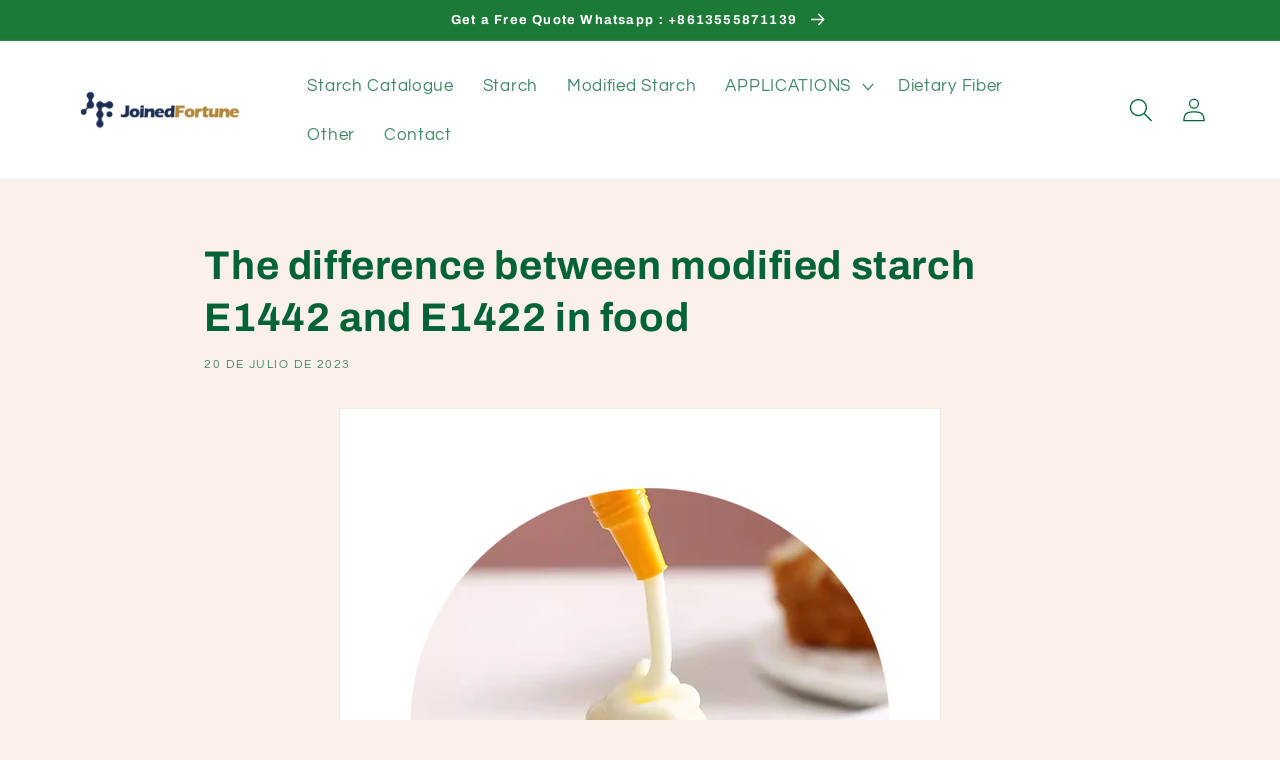

--- FILE ---
content_type: text/html; charset=utf-8
request_url: https://monitorcan.com/es/blogs/news/a-29
body_size: 19356
content:
<!doctype html>
<html class="no-js" lang="es">
  <head>
<meta name="facebook-domain-verification" content="i8x21f650ajw99enexe6rt6b2wnm0v" />
 <!-- Yandex.Metrika counter -->
<script type="text/javascript" >
   (function(m,e,t,r,i,k,a){m[i]=m[i]||function(){(m[i].a=m[i].a||[]).push(arguments)};
   m[i].l=1*new Date();
   for (var j = 0; j < document.scripts.length; j++) {if (document.scripts[j].src === r) { return; }}
   k=e.createElement(t),a=e.getElementsByTagName(t)[0],k.async=1,k.src=r,a.parentNode.insertBefore(k,a)})
   (window, document, "script", "https://mc.yandex.ru/metrika/tag.js", "ym");

   ym(95070151, "init", {
        clickmap:true,
        trackLinks:true,
        accurateTrackBounce:true,
        webvisor:true
   });
</script>
<noscript><div><img src="https://mc.yandex.ru/watch/95070151" style="position:absolute; left:-9999px;" alt="" /></div></noscript>
<!-- /Yandex.Metrika counter -->
    
<!-- Google Tag Manager -->
<script>(function(w,d,s,l,i){w[l]=w[l]||[];w[l].push({'gtm.start':
new Date().getTime(),event:'gtm.js'});var f=d.getElementsByTagName(s)[0],
j=d.createElement(s),dl=l!='dataLayer'?'&l='+l:'';j.async=true;j.src=
'https://www.googletagmanager.com/gtm.js?id='+i+dl;f.parentNode.insertBefore(j,f);
})(window,document,'script','dataLayer','GTM-KHWHHBS');</script>
<!-- End Google Tag Manager -->    
<!-- Google tag (gtag.js) -->
<script async src="https://www.googletagmanager.com/gtag/js?id=G-XZG7YTLRK7"></script>
<script>
  window.dataLayer = window.dataLayer || [];
  function gtag(){dataLayer.push(arguments);}
  gtag('js', new Date());

  gtag('config', 'G-XZG7YTLRK7');
</script>
    
    <meta charset="utf-8">
    <meta http-equiv="X-UA-Compatible" content="IE=edge">
    <meta name="viewport" content="width=device-width,initial-scale=1">
    <meta name="theme-color" content="">
    <link rel="canonical" href="https://monitorcan.com/es/blogs/news/a-29">
    <link rel="preconnect" href="https://cdn.shopify.com" crossorigin><link rel="icon" type="image/png" href="//monitorcan.com/cdn/shop/files/logo-cs6.png?crop=center&height=32&v=1670826141&width=32"><link rel="preconnect" href="https://fonts.shopifycdn.com" crossorigin><title>
      The difference between modified starch E1442 and E1422 in food
 &ndash; JoinedFortune</title>

    
      <meta name="description" content="Modified starches E1442 and E1422 are commonly used in the food industry as thickening, stabilizing, and gelling agents. Despite belonging to the same category of food additives, these two ingredients possess distinct properties, applications, and functionalities, making them unique in their respective roles in food pr">
    

    

<meta property="og:site_name" content="JoinedFortune">
<meta property="og:url" content="https://monitorcan.com/es/blogs/news/a-29">
<meta property="og:title" content="The difference between modified starch E1442 and E1422 in food">
<meta property="og:type" content="article">
<meta property="og:description" content="Modified starches E1442 and E1422 are commonly used in the food industry as thickening, stabilizing, and gelling agents. Despite belonging to the same category of food additives, these two ingredients possess distinct properties, applications, and functionalities, making them unique in their respective roles in food pr"><meta property="og:image" content="http://monitorcan.com/cdn/shop/articles/2_117d3a0e-afbb-46ad-8405-2bf510a8fcd4.jpg?v=1689905126">
  <meta property="og:image:secure_url" content="https://monitorcan.com/cdn/shop/articles/2_117d3a0e-afbb-46ad-8405-2bf510a8fcd4.jpg?v=1689905126">
  <meta property="og:image:width" content="750">
  <meta property="og:image:height" content="750"><meta name="twitter:card" content="summary_large_image">
<meta name="twitter:title" content="The difference between modified starch E1442 and E1422 in food">
<meta name="twitter:description" content="Modified starches E1442 and E1422 are commonly used in the food industry as thickening, stabilizing, and gelling agents. Despite belonging to the same category of food additives, these two ingredients possess distinct properties, applications, and functionalities, making them unique in their respective roles in food pr">


    <script src="//monitorcan.com/cdn/shop/t/1/assets/global.js?v=24850326154503943211663053195" defer="defer"></script>
    <script>window.performance && window.performance.mark && window.performance.mark('shopify.content_for_header.start');</script><meta id="shopify-digital-wallet" name="shopify-digital-wallet" content="/61380526220/digital_wallets/dialog">
<meta name="shopify-checkout-api-token" content="f38fac0d83855a09ca75006f5d224e16">
<meta id="in-context-paypal-metadata" data-shop-id="61380526220" data-venmo-supported="false" data-environment="production" data-locale="es_ES" data-paypal-v4="true" data-currency="USD">
<link rel="alternate" type="application/atom+xml" title="Feed" href="/es/blogs/news.atom" />
<link rel="alternate" hreflang="x-default" href="https://monitorcan.com/blogs/news/a-29">
<link rel="alternate" hreflang="en" href="https://monitorcan.com/blogs/news/a-29">
<link rel="alternate" hreflang="es" href="https://monitorcan.com/es/blogs/news/a-29">
<link rel="alternate" hreflang="ru" href="https://monitorcan.com/ru/blogs/news/a-29">
<script async="async" src="/checkouts/internal/preloads.js?locale=es-US"></script>
<script id="shopify-features" type="application/json">{"accessToken":"f38fac0d83855a09ca75006f5d224e16","betas":["rich-media-storefront-analytics"],"domain":"monitorcan.com","predictiveSearch":true,"shopId":61380526220,"locale":"es"}</script>
<script>var Shopify = Shopify || {};
Shopify.shop = "jfstarch.myshopify.com";
Shopify.locale = "es";
Shopify.currency = {"active":"USD","rate":"1.0"};
Shopify.country = "US";
Shopify.theme = {"name":"Dawn","id":128654803084,"schema_name":"Dawn","schema_version":"6.0.2","theme_store_id":887,"role":"main"};
Shopify.theme.handle = "null";
Shopify.theme.style = {"id":null,"handle":null};
Shopify.cdnHost = "monitorcan.com/cdn";
Shopify.routes = Shopify.routes || {};
Shopify.routes.root = "/es/";</script>
<script type="module">!function(o){(o.Shopify=o.Shopify||{}).modules=!0}(window);</script>
<script>!function(o){function n(){var o=[];function n(){o.push(Array.prototype.slice.apply(arguments))}return n.q=o,n}var t=o.Shopify=o.Shopify||{};t.loadFeatures=n(),t.autoloadFeatures=n()}(window);</script>
<script id="shop-js-analytics" type="application/json">{"pageType":"article"}</script>
<script defer="defer" async type="module" src="//monitorcan.com/cdn/shopifycloud/shop-js/modules/v2/client.init-shop-cart-sync_2Gr3Q33f.es.esm.js"></script>
<script defer="defer" async type="module" src="//monitorcan.com/cdn/shopifycloud/shop-js/modules/v2/chunk.common_noJfOIa7.esm.js"></script>
<script defer="defer" async type="module" src="//monitorcan.com/cdn/shopifycloud/shop-js/modules/v2/chunk.modal_Deo2FJQo.esm.js"></script>
<script type="module">
  await import("//monitorcan.com/cdn/shopifycloud/shop-js/modules/v2/client.init-shop-cart-sync_2Gr3Q33f.es.esm.js");
await import("//monitorcan.com/cdn/shopifycloud/shop-js/modules/v2/chunk.common_noJfOIa7.esm.js");
await import("//monitorcan.com/cdn/shopifycloud/shop-js/modules/v2/chunk.modal_Deo2FJQo.esm.js");

  window.Shopify.SignInWithShop?.initShopCartSync?.({"fedCMEnabled":true,"windoidEnabled":true});

</script>
<script id="__st">var __st={"a":61380526220,"offset":-28800,"reqid":"29d2d99a-9be3-4dba-a7f8-be5a6664b217-1769051775","pageurl":"monitorcan.com\/es\/blogs\/news\/a-29","s":"articles-557806256268","u":"d940ff630852","p":"article","rtyp":"article","rid":557806256268};</script>
<script>window.ShopifyPaypalV4VisibilityTracking = true;</script>
<script id="captcha-bootstrap">!function(){'use strict';const t='contact',e='account',n='new_comment',o=[[t,t],['blogs',n],['comments',n],[t,'customer']],c=[[e,'customer_login'],[e,'guest_login'],[e,'recover_customer_password'],[e,'create_customer']],r=t=>t.map((([t,e])=>`form[action*='/${t}']:not([data-nocaptcha='true']) input[name='form_type'][value='${e}']`)).join(','),a=t=>()=>t?[...document.querySelectorAll(t)].map((t=>t.form)):[];function s(){const t=[...o],e=r(t);return a(e)}const i='password',u='form_key',d=['recaptcha-v3-token','g-recaptcha-response','h-captcha-response',i],f=()=>{try{return window.sessionStorage}catch{return}},m='__shopify_v',_=t=>t.elements[u];function p(t,e,n=!1){try{const o=window.sessionStorage,c=JSON.parse(o.getItem(e)),{data:r}=function(t){const{data:e,action:n}=t;return t[m]||n?{data:e,action:n}:{data:t,action:n}}(c);for(const[e,n]of Object.entries(r))t.elements[e]&&(t.elements[e].value=n);n&&o.removeItem(e)}catch(o){console.error('form repopulation failed',{error:o})}}const l='form_type',E='cptcha';function T(t){t.dataset[E]=!0}const w=window,h=w.document,L='Shopify',v='ce_forms',y='captcha';let A=!1;((t,e)=>{const n=(g='f06e6c50-85a8-45c8-87d0-21a2b65856fe',I='https://cdn.shopify.com/shopifycloud/storefront-forms-hcaptcha/ce_storefront_forms_captcha_hcaptcha.v1.5.2.iife.js',D={infoText:'Protegido por hCaptcha',privacyText:'Privacidad',termsText:'Términos'},(t,e,n)=>{const o=w[L][v],c=o.bindForm;if(c)return c(t,g,e,D).then(n);var r;o.q.push([[t,g,e,D],n]),r=I,A||(h.body.append(Object.assign(h.createElement('script'),{id:'captcha-provider',async:!0,src:r})),A=!0)});var g,I,D;w[L]=w[L]||{},w[L][v]=w[L][v]||{},w[L][v].q=[],w[L][y]=w[L][y]||{},w[L][y].protect=function(t,e){n(t,void 0,e),T(t)},Object.freeze(w[L][y]),function(t,e,n,w,h,L){const[v,y,A,g]=function(t,e,n){const i=e?o:[],u=t?c:[],d=[...i,...u],f=r(d),m=r(i),_=r(d.filter((([t,e])=>n.includes(e))));return[a(f),a(m),a(_),s()]}(w,h,L),I=t=>{const e=t.target;return e instanceof HTMLFormElement?e:e&&e.form},D=t=>v().includes(t);t.addEventListener('submit',(t=>{const e=I(t);if(!e)return;const n=D(e)&&!e.dataset.hcaptchaBound&&!e.dataset.recaptchaBound,o=_(e),c=g().includes(e)&&(!o||!o.value);(n||c)&&t.preventDefault(),c&&!n&&(function(t){try{if(!f())return;!function(t){const e=f();if(!e)return;const n=_(t);if(!n)return;const o=n.value;o&&e.removeItem(o)}(t);const e=Array.from(Array(32),(()=>Math.random().toString(36)[2])).join('');!function(t,e){_(t)||t.append(Object.assign(document.createElement('input'),{type:'hidden',name:u})),t.elements[u].value=e}(t,e),function(t,e){const n=f();if(!n)return;const o=[...t.querySelectorAll(`input[type='${i}']`)].map((({name:t})=>t)),c=[...d,...o],r={};for(const[a,s]of new FormData(t).entries())c.includes(a)||(r[a]=s);n.setItem(e,JSON.stringify({[m]:1,action:t.action,data:r}))}(t,e)}catch(e){console.error('failed to persist form',e)}}(e),e.submit())}));const S=(t,e)=>{t&&!t.dataset[E]&&(n(t,e.some((e=>e===t))),T(t))};for(const o of['focusin','change'])t.addEventListener(o,(t=>{const e=I(t);D(e)&&S(e,y())}));const B=e.get('form_key'),M=e.get(l),P=B&&M;t.addEventListener('DOMContentLoaded',(()=>{const t=y();if(P)for(const e of t)e.elements[l].value===M&&p(e,B);[...new Set([...A(),...v().filter((t=>'true'===t.dataset.shopifyCaptcha))])].forEach((e=>S(e,t)))}))}(h,new URLSearchParams(w.location.search),n,t,e,['guest_login'])})(!1,!0)}();</script>
<script integrity="sha256-4kQ18oKyAcykRKYeNunJcIwy7WH5gtpwJnB7kiuLZ1E=" data-source-attribution="shopify.loadfeatures" defer="defer" src="//monitorcan.com/cdn/shopifycloud/storefront/assets/storefront/load_feature-a0a9edcb.js" crossorigin="anonymous"></script>
<script data-source-attribution="shopify.dynamic_checkout.dynamic.init">var Shopify=Shopify||{};Shopify.PaymentButton=Shopify.PaymentButton||{isStorefrontPortableWallets:!0,init:function(){window.Shopify.PaymentButton.init=function(){};var t=document.createElement("script");t.src="https://monitorcan.com/cdn/shopifycloud/portable-wallets/latest/portable-wallets.es.js",t.type="module",document.head.appendChild(t)}};
</script>
<script data-source-attribution="shopify.dynamic_checkout.buyer_consent">
  function portableWalletsHideBuyerConsent(e){var t=document.getElementById("shopify-buyer-consent"),n=document.getElementById("shopify-subscription-policy-button");t&&n&&(t.classList.add("hidden"),t.setAttribute("aria-hidden","true"),n.removeEventListener("click",e))}function portableWalletsShowBuyerConsent(e){var t=document.getElementById("shopify-buyer-consent"),n=document.getElementById("shopify-subscription-policy-button");t&&n&&(t.classList.remove("hidden"),t.removeAttribute("aria-hidden"),n.addEventListener("click",e))}window.Shopify?.PaymentButton&&(window.Shopify.PaymentButton.hideBuyerConsent=portableWalletsHideBuyerConsent,window.Shopify.PaymentButton.showBuyerConsent=portableWalletsShowBuyerConsent);
</script>
<script data-source-attribution="shopify.dynamic_checkout.cart.bootstrap">document.addEventListener("DOMContentLoaded",(function(){function t(){return document.querySelector("shopify-accelerated-checkout-cart, shopify-accelerated-checkout")}if(t())Shopify.PaymentButton.init();else{new MutationObserver((function(e,n){t()&&(Shopify.PaymentButton.init(),n.disconnect())})).observe(document.body,{childList:!0,subtree:!0})}}));
</script>
<link id="shopify-accelerated-checkout-styles" rel="stylesheet" media="screen" href="https://monitorcan.com/cdn/shopifycloud/portable-wallets/latest/accelerated-checkout-backwards-compat.css" crossorigin="anonymous">
<style id="shopify-accelerated-checkout-cart">
        #shopify-buyer-consent {
  margin-top: 1em;
  display: inline-block;
  width: 100%;
}

#shopify-buyer-consent.hidden {
  display: none;
}

#shopify-subscription-policy-button {
  background: none;
  border: none;
  padding: 0;
  text-decoration: underline;
  font-size: inherit;
  cursor: pointer;
}

#shopify-subscription-policy-button::before {
  box-shadow: none;
}

      </style>
<script id="sections-script" data-sections="header,footer" defer="defer" src="//monitorcan.com/cdn/shop/t/1/compiled_assets/scripts.js?v=396"></script>
<script>window.performance && window.performance.mark && window.performance.mark('shopify.content_for_header.end');</script>


    <style data-shopify>
      @font-face {
  font-family: Questrial;
  font-weight: 400;
  font-style: normal;
  font-display: swap;
  src: url("//monitorcan.com/cdn/fonts/questrial/questrial_n4.66abac5d8209a647b4bf8089b0451928ef144c07.woff2") format("woff2"),
       url("//monitorcan.com/cdn/fonts/questrial/questrial_n4.e86c53e77682db9bf4b0ee2dd71f214dc16adda4.woff") format("woff");
}

      
      
      
      @font-face {
  font-family: Archivo;
  font-weight: 700;
  font-style: normal;
  font-display: swap;
  src: url("//monitorcan.com/cdn/fonts/archivo/archivo_n7.651b020b3543640c100112be6f1c1b8e816c7f13.woff2") format("woff2"),
       url("//monitorcan.com/cdn/fonts/archivo/archivo_n7.7e9106d320e6594976a7dcb57957f3e712e83c96.woff") format("woff");
}


      :root {
        --font-body-family: Questrial, sans-serif;
        --font-body-style: normal;
        --font-body-weight: 400;
        --font-body-weight-bold: 700;

        --font-heading-family: Archivo, sans-serif;
        --font-heading-style: normal;
        --font-heading-weight: 700;

        --font-body-scale: 1.2;
        --font-heading-scale: 0.8333333333333334;

        --color-base-text: 2, 99, 54;
        --color-shadow: 2, 99, 54;
        --color-base-background-1: 251, 241, 234;
        --color-base-background-2: 255, 255, 255;
        --color-base-solid-button-labels: 255, 255, 255;
        --color-base-outline-button-labels: 18, 18, 18;
        --color-base-accent-1: 18, 18, 18;
        --color-base-accent-2: 28, 122, 55;
        --payment-terms-background-color: #fbf1ea;

        --gradient-base-background-1: #fbf1ea;
        --gradient-base-background-2: #ffffff;
        --gradient-base-accent-1: #121212;
        --gradient-base-accent-2: #1c7a37;

        --media-padding: px;
        --media-border-opacity: 0.05;
        --media-border-width: 1px;
        --media-radius: 0px;
        --media-shadow-opacity: 0.0;
        --media-shadow-horizontal-offset: 0px;
        --media-shadow-vertical-offset: 4px;
        --media-shadow-blur-radius: 5px;
        --media-shadow-visible: 0;

        --page-width: 120rem;
        --page-width-margin: 0rem;

        --card-image-padding: 0.0rem;
        --card-corner-radius: 0.0rem;
        --card-text-alignment: left;
        --card-border-width: 0.0rem;
        --card-border-opacity: 0.1;
        --card-shadow-opacity: 0.0;
        --card-shadow-visible: 0;
        --card-shadow-horizontal-offset: 0.0rem;
        --card-shadow-vertical-offset: 0.4rem;
        --card-shadow-blur-radius: 0.5rem;

        --badge-corner-radius: 4.0rem;

        --popup-border-width: 1px;
        --popup-border-opacity: 0.1;
        --popup-corner-radius: 0px;
        --popup-shadow-opacity: 0.0;
        --popup-shadow-horizontal-offset: 0px;
        --popup-shadow-vertical-offset: 4px;
        --popup-shadow-blur-radius: 5px;

        --drawer-border-width: 1px;
        --drawer-border-opacity: 0.1;
        --drawer-shadow-opacity: 0.0;
        --drawer-shadow-horizontal-offset: 0px;
        --drawer-shadow-vertical-offset: 4px;
        --drawer-shadow-blur-radius: 5px;

        --spacing-sections-desktop: 0px;
        --spacing-sections-mobile: 0px;

        --grid-desktop-vertical-spacing: 8px;
        --grid-desktop-horizontal-spacing: 8px;
        --grid-mobile-vertical-spacing: 4px;
        --grid-mobile-horizontal-spacing: 4px;

        --text-boxes-border-opacity: 0.1;
        --text-boxes-border-width: 0px;
        --text-boxes-radius: 0px;
        --text-boxes-shadow-opacity: 0.0;
        --text-boxes-shadow-visible: 0;
        --text-boxes-shadow-horizontal-offset: 0px;
        --text-boxes-shadow-vertical-offset: 4px;
        --text-boxes-shadow-blur-radius: 5px;

        --buttons-radius: 0px;
        --buttons-radius-outset: 0px;
        --buttons-border-width: 1px;
        --buttons-border-opacity: 1.0;
        --buttons-shadow-opacity: 0.0;
        --buttons-shadow-visible: 0;
        --buttons-shadow-horizontal-offset: 0px;
        --buttons-shadow-vertical-offset: 4px;
        --buttons-shadow-blur-radius: 5px;
        --buttons-border-offset: 0px;

        --inputs-radius: 0px;
        --inputs-border-width: 1px;
        --inputs-border-opacity: 0.55;
        --inputs-shadow-opacity: 0.0;
        --inputs-shadow-horizontal-offset: 0px;
        --inputs-margin-offset: 0px;
        --inputs-shadow-vertical-offset: 4px;
        --inputs-shadow-blur-radius: 5px;
        --inputs-radius-outset: 0px;

        --variant-pills-radius: 40px;
        --variant-pills-border-width: 1px;
        --variant-pills-border-opacity: 0.55;
        --variant-pills-shadow-opacity: 0.0;
        --variant-pills-shadow-horizontal-offset: 0px;
        --variant-pills-shadow-vertical-offset: 4px;
        --variant-pills-shadow-blur-radius: 5px;
      }

      *,
      *::before,
      *::after {
        box-sizing: inherit;
      }

      html {
        box-sizing: border-box;
        font-size: calc(var(--font-body-scale) * 62.5%);
        height: 100%;
      }

      body {
        display: grid;
        grid-template-rows: auto auto 1fr auto;
        grid-template-columns: 100%;
        min-height: 100%;
        margin: 0;
        font-size: 1.5rem;
        letter-spacing: 0.06rem;
        line-height: calc(1 + 0.8 / var(--font-body-scale));
        font-family: var(--font-body-family);
        font-style: var(--font-body-style);
        font-weight: var(--font-body-weight);
      }

      @media screen and (min-width: 750px) {
        body {
          font-size: 1.6rem;
        }
      }
    </style>

    <link href="//monitorcan.com/cdn/shop/t/1/assets/base.css?v=19666067365360246481663053214" rel="stylesheet" type="text/css" media="all" />
<link rel="preload" as="font" href="//monitorcan.com/cdn/fonts/questrial/questrial_n4.66abac5d8209a647b4bf8089b0451928ef144c07.woff2" type="font/woff2" crossorigin><link rel="preload" as="font" href="//monitorcan.com/cdn/fonts/archivo/archivo_n7.651b020b3543640c100112be6f1c1b8e816c7f13.woff2" type="font/woff2" crossorigin><script>document.documentElement.className = document.documentElement.className.replace('no-js', 'js');
    if (Shopify.designMode) {
      document.documentElement.classList.add('shopify-design-mode');
    }
    </script>
<!-- Meta Pixel Code -->
<script>
!function(f,b,e,v,n,t,s)
{if(f.fbq)return;n=f.fbq=function(){n.callMethod?
n.callMethod.apply(n,arguments):n.queue.push(arguments)};
if(!f._fbq)f._fbq=n;n.push=n;n.loaded=!0;n.version='2.0';
n.queue=[];t=b.createElement(e);t.async=!0;
t.src=v;s=b.getElementsByTagName(e)[0];
s.parentNode.insertBefore(t,s)}(window, document,'script',
'https://connect.facebook.net/en_US/fbevents.js');
fbq('init', '453227504448310');
fbq('track', 'PageView');
</script>
<noscript><img height="1" width="1" style="display:none"
src="https://www.facebook.com/tr?id=453227504448310&ev=PageView&noscript=1"
/></noscript>
<!-- End Meta Pixel Code -->    
  <!-- BEGIN app block: shopify://apps/consentmo-gdpr/blocks/gdpr_cookie_consent/4fbe573f-a377-4fea-9801-3ee0858cae41 -->


<!-- END app block --><script src="https://cdn.shopify.com/extensions/019bb13b-e701-7f34-b935-c9e8620fd922/tms-prod-148/assets/tms-translator.min.js" type="text/javascript" defer="defer"></script>
<script src="https://cdn.shopify.com/extensions/019be09f-5230-7d79-87aa-f6db3969c39b/consentmo-gdpr-581/assets/consentmo_cookie_consent.js" type="text/javascript" defer="defer"></script>
<link href="https://monorail-edge.shopifysvc.com" rel="dns-prefetch">
<script>(function(){if ("sendBeacon" in navigator && "performance" in window) {try {var session_token_from_headers = performance.getEntriesByType('navigation')[0].serverTiming.find(x => x.name == '_s').description;} catch {var session_token_from_headers = undefined;}var session_cookie_matches = document.cookie.match(/_shopify_s=([^;]*)/);var session_token_from_cookie = session_cookie_matches && session_cookie_matches.length === 2 ? session_cookie_matches[1] : "";var session_token = session_token_from_headers || session_token_from_cookie || "";function handle_abandonment_event(e) {var entries = performance.getEntries().filter(function(entry) {return /monorail-edge.shopifysvc.com/.test(entry.name);});if (!window.abandonment_tracked && entries.length === 0) {window.abandonment_tracked = true;var currentMs = Date.now();var navigation_start = performance.timing.navigationStart;var payload = {shop_id: 61380526220,url: window.location.href,navigation_start,duration: currentMs - navigation_start,session_token,page_type: "article"};window.navigator.sendBeacon("https://monorail-edge.shopifysvc.com/v1/produce", JSON.stringify({schema_id: "online_store_buyer_site_abandonment/1.1",payload: payload,metadata: {event_created_at_ms: currentMs,event_sent_at_ms: currentMs}}));}}window.addEventListener('pagehide', handle_abandonment_event);}}());</script>
<script id="web-pixels-manager-setup">(function e(e,d,r,n,o){if(void 0===o&&(o={}),!Boolean(null===(a=null===(i=window.Shopify)||void 0===i?void 0:i.analytics)||void 0===a?void 0:a.replayQueue)){var i,a;window.Shopify=window.Shopify||{};var t=window.Shopify;t.analytics=t.analytics||{};var s=t.analytics;s.replayQueue=[],s.publish=function(e,d,r){return s.replayQueue.push([e,d,r]),!0};try{self.performance.mark("wpm:start")}catch(e){}var l=function(){var e={modern:/Edge?\/(1{2}[4-9]|1[2-9]\d|[2-9]\d{2}|\d{4,})\.\d+(\.\d+|)|Firefox\/(1{2}[4-9]|1[2-9]\d|[2-9]\d{2}|\d{4,})\.\d+(\.\d+|)|Chrom(ium|e)\/(9{2}|\d{3,})\.\d+(\.\d+|)|(Maci|X1{2}).+ Version\/(15\.\d+|(1[6-9]|[2-9]\d|\d{3,})\.\d+)([,.]\d+|)( \(\w+\)|)( Mobile\/\w+|) Safari\/|Chrome.+OPR\/(9{2}|\d{3,})\.\d+\.\d+|(CPU[ +]OS|iPhone[ +]OS|CPU[ +]iPhone|CPU IPhone OS|CPU iPad OS)[ +]+(15[._]\d+|(1[6-9]|[2-9]\d|\d{3,})[._]\d+)([._]\d+|)|Android:?[ /-](13[3-9]|1[4-9]\d|[2-9]\d{2}|\d{4,})(\.\d+|)(\.\d+|)|Android.+Firefox\/(13[5-9]|1[4-9]\d|[2-9]\d{2}|\d{4,})\.\d+(\.\d+|)|Android.+Chrom(ium|e)\/(13[3-9]|1[4-9]\d|[2-9]\d{2}|\d{4,})\.\d+(\.\d+|)|SamsungBrowser\/([2-9]\d|\d{3,})\.\d+/,legacy:/Edge?\/(1[6-9]|[2-9]\d|\d{3,})\.\d+(\.\d+|)|Firefox\/(5[4-9]|[6-9]\d|\d{3,})\.\d+(\.\d+|)|Chrom(ium|e)\/(5[1-9]|[6-9]\d|\d{3,})\.\d+(\.\d+|)([\d.]+$|.*Safari\/(?![\d.]+ Edge\/[\d.]+$))|(Maci|X1{2}).+ Version\/(10\.\d+|(1[1-9]|[2-9]\d|\d{3,})\.\d+)([,.]\d+|)( \(\w+\)|)( Mobile\/\w+|) Safari\/|Chrome.+OPR\/(3[89]|[4-9]\d|\d{3,})\.\d+\.\d+|(CPU[ +]OS|iPhone[ +]OS|CPU[ +]iPhone|CPU IPhone OS|CPU iPad OS)[ +]+(10[._]\d+|(1[1-9]|[2-9]\d|\d{3,})[._]\d+)([._]\d+|)|Android:?[ /-](13[3-9]|1[4-9]\d|[2-9]\d{2}|\d{4,})(\.\d+|)(\.\d+|)|Mobile Safari.+OPR\/([89]\d|\d{3,})\.\d+\.\d+|Android.+Firefox\/(13[5-9]|1[4-9]\d|[2-9]\d{2}|\d{4,})\.\d+(\.\d+|)|Android.+Chrom(ium|e)\/(13[3-9]|1[4-9]\d|[2-9]\d{2}|\d{4,})\.\d+(\.\d+|)|Android.+(UC? ?Browser|UCWEB|U3)[ /]?(15\.([5-9]|\d{2,})|(1[6-9]|[2-9]\d|\d{3,})\.\d+)\.\d+|SamsungBrowser\/(5\.\d+|([6-9]|\d{2,})\.\d+)|Android.+MQ{2}Browser\/(14(\.(9|\d{2,})|)|(1[5-9]|[2-9]\d|\d{3,})(\.\d+|))(\.\d+|)|K[Aa][Ii]OS\/(3\.\d+|([4-9]|\d{2,})\.\d+)(\.\d+|)/},d=e.modern,r=e.legacy,n=navigator.userAgent;return n.match(d)?"modern":n.match(r)?"legacy":"unknown"}(),u="modern"===l?"modern":"legacy",c=(null!=n?n:{modern:"",legacy:""})[u],f=function(e){return[e.baseUrl,"/wpm","/b",e.hashVersion,"modern"===e.buildTarget?"m":"l",".js"].join("")}({baseUrl:d,hashVersion:r,buildTarget:u}),m=function(e){var d=e.version,r=e.bundleTarget,n=e.surface,o=e.pageUrl,i=e.monorailEndpoint;return{emit:function(e){var a=e.status,t=e.errorMsg,s=(new Date).getTime(),l=JSON.stringify({metadata:{event_sent_at_ms:s},events:[{schema_id:"web_pixels_manager_load/3.1",payload:{version:d,bundle_target:r,page_url:o,status:a,surface:n,error_msg:t},metadata:{event_created_at_ms:s}}]});if(!i)return console&&console.warn&&console.warn("[Web Pixels Manager] No Monorail endpoint provided, skipping logging."),!1;try{return self.navigator.sendBeacon.bind(self.navigator)(i,l)}catch(e){}var u=new XMLHttpRequest;try{return u.open("POST",i,!0),u.setRequestHeader("Content-Type","text/plain"),u.send(l),!0}catch(e){return console&&console.warn&&console.warn("[Web Pixels Manager] Got an unhandled error while logging to Monorail."),!1}}}}({version:r,bundleTarget:l,surface:e.surface,pageUrl:self.location.href,monorailEndpoint:e.monorailEndpoint});try{o.browserTarget=l,function(e){var d=e.src,r=e.async,n=void 0===r||r,o=e.onload,i=e.onerror,a=e.sri,t=e.scriptDataAttributes,s=void 0===t?{}:t,l=document.createElement("script"),u=document.querySelector("head"),c=document.querySelector("body");if(l.async=n,l.src=d,a&&(l.integrity=a,l.crossOrigin="anonymous"),s)for(var f in s)if(Object.prototype.hasOwnProperty.call(s,f))try{l.dataset[f]=s[f]}catch(e){}if(o&&l.addEventListener("load",o),i&&l.addEventListener("error",i),u)u.appendChild(l);else{if(!c)throw new Error("Did not find a head or body element to append the script");c.appendChild(l)}}({src:f,async:!0,onload:function(){if(!function(){var e,d;return Boolean(null===(d=null===(e=window.Shopify)||void 0===e?void 0:e.analytics)||void 0===d?void 0:d.initialized)}()){var d=window.webPixelsManager.init(e)||void 0;if(d){var r=window.Shopify.analytics;r.replayQueue.forEach((function(e){var r=e[0],n=e[1],o=e[2];d.publishCustomEvent(r,n,o)})),r.replayQueue=[],r.publish=d.publishCustomEvent,r.visitor=d.visitor,r.initialized=!0}}},onerror:function(){return m.emit({status:"failed",errorMsg:"".concat(f," has failed to load")})},sri:function(e){var d=/^sha384-[A-Za-z0-9+/=]+$/;return"string"==typeof e&&d.test(e)}(c)?c:"",scriptDataAttributes:o}),m.emit({status:"loading"})}catch(e){m.emit({status:"failed",errorMsg:(null==e?void 0:e.message)||"Unknown error"})}}})({shopId: 61380526220,storefrontBaseUrl: "https://monitorcan.com",extensionsBaseUrl: "https://extensions.shopifycdn.com/cdn/shopifycloud/web-pixels-manager",monorailEndpoint: "https://monorail-edge.shopifysvc.com/unstable/produce_batch",surface: "storefront-renderer",enabledBetaFlags: ["2dca8a86"],webPixelsConfigList: [{"id":"shopify-app-pixel","configuration":"{}","eventPayloadVersion":"v1","runtimeContext":"STRICT","scriptVersion":"0450","apiClientId":"shopify-pixel","type":"APP","privacyPurposes":["ANALYTICS","MARKETING"]},{"id":"shopify-custom-pixel","eventPayloadVersion":"v1","runtimeContext":"LAX","scriptVersion":"0450","apiClientId":"shopify-pixel","type":"CUSTOM","privacyPurposes":["ANALYTICS","MARKETING"]}],isMerchantRequest: false,initData: {"shop":{"name":"JoinedFortune","paymentSettings":{"currencyCode":"USD"},"myshopifyDomain":"jfstarch.myshopify.com","countryCode":"CN","storefrontUrl":"https:\/\/monitorcan.com\/es"},"customer":null,"cart":null,"checkout":null,"productVariants":[],"purchasingCompany":null},},"https://monitorcan.com/cdn","fcfee988w5aeb613cpc8e4bc33m6693e112",{"modern":"","legacy":""},{"shopId":"61380526220","storefrontBaseUrl":"https:\/\/monitorcan.com","extensionBaseUrl":"https:\/\/extensions.shopifycdn.com\/cdn\/shopifycloud\/web-pixels-manager","surface":"storefront-renderer","enabledBetaFlags":"[\"2dca8a86\"]","isMerchantRequest":"false","hashVersion":"fcfee988w5aeb613cpc8e4bc33m6693e112","publish":"custom","events":"[[\"page_viewed\",{}]]"});</script><script>
  window.ShopifyAnalytics = window.ShopifyAnalytics || {};
  window.ShopifyAnalytics.meta = window.ShopifyAnalytics.meta || {};
  window.ShopifyAnalytics.meta.currency = 'USD';
  var meta = {"page":{"pageType":"article","resourceType":"article","resourceId":557806256268,"requestId":"29d2d99a-9be3-4dba-a7f8-be5a6664b217-1769051775"}};
  for (var attr in meta) {
    window.ShopifyAnalytics.meta[attr] = meta[attr];
  }
</script>
<script class="analytics">
  (function () {
    var customDocumentWrite = function(content) {
      var jquery = null;

      if (window.jQuery) {
        jquery = window.jQuery;
      } else if (window.Checkout && window.Checkout.$) {
        jquery = window.Checkout.$;
      }

      if (jquery) {
        jquery('body').append(content);
      }
    };

    var hasLoggedConversion = function(token) {
      if (token) {
        return document.cookie.indexOf('loggedConversion=' + token) !== -1;
      }
      return false;
    }

    var setCookieIfConversion = function(token) {
      if (token) {
        var twoMonthsFromNow = new Date(Date.now());
        twoMonthsFromNow.setMonth(twoMonthsFromNow.getMonth() + 2);

        document.cookie = 'loggedConversion=' + token + '; expires=' + twoMonthsFromNow;
      }
    }

    var trekkie = window.ShopifyAnalytics.lib = window.trekkie = window.trekkie || [];
    if (trekkie.integrations) {
      return;
    }
    trekkie.methods = [
      'identify',
      'page',
      'ready',
      'track',
      'trackForm',
      'trackLink'
    ];
    trekkie.factory = function(method) {
      return function() {
        var args = Array.prototype.slice.call(arguments);
        args.unshift(method);
        trekkie.push(args);
        return trekkie;
      };
    };
    for (var i = 0; i < trekkie.methods.length; i++) {
      var key = trekkie.methods[i];
      trekkie[key] = trekkie.factory(key);
    }
    trekkie.load = function(config) {
      trekkie.config = config || {};
      trekkie.config.initialDocumentCookie = document.cookie;
      var first = document.getElementsByTagName('script')[0];
      var script = document.createElement('script');
      script.type = 'text/javascript';
      script.onerror = function(e) {
        var scriptFallback = document.createElement('script');
        scriptFallback.type = 'text/javascript';
        scriptFallback.onerror = function(error) {
                var Monorail = {
      produce: function produce(monorailDomain, schemaId, payload) {
        var currentMs = new Date().getTime();
        var event = {
          schema_id: schemaId,
          payload: payload,
          metadata: {
            event_created_at_ms: currentMs,
            event_sent_at_ms: currentMs
          }
        };
        return Monorail.sendRequest("https://" + monorailDomain + "/v1/produce", JSON.stringify(event));
      },
      sendRequest: function sendRequest(endpointUrl, payload) {
        // Try the sendBeacon API
        if (window && window.navigator && typeof window.navigator.sendBeacon === 'function' && typeof window.Blob === 'function' && !Monorail.isIos12()) {
          var blobData = new window.Blob([payload], {
            type: 'text/plain'
          });

          if (window.navigator.sendBeacon(endpointUrl, blobData)) {
            return true;
          } // sendBeacon was not successful

        } // XHR beacon

        var xhr = new XMLHttpRequest();

        try {
          xhr.open('POST', endpointUrl);
          xhr.setRequestHeader('Content-Type', 'text/plain');
          xhr.send(payload);
        } catch (e) {
          console.log(e);
        }

        return false;
      },
      isIos12: function isIos12() {
        return window.navigator.userAgent.lastIndexOf('iPhone; CPU iPhone OS 12_') !== -1 || window.navigator.userAgent.lastIndexOf('iPad; CPU OS 12_') !== -1;
      }
    };
    Monorail.produce('monorail-edge.shopifysvc.com',
      'trekkie_storefront_load_errors/1.1',
      {shop_id: 61380526220,
      theme_id: 128654803084,
      app_name: "storefront",
      context_url: window.location.href,
      source_url: "//monitorcan.com/cdn/s/trekkie.storefront.cd680fe47e6c39ca5d5df5f0a32d569bc48c0f27.min.js"});

        };
        scriptFallback.async = true;
        scriptFallback.src = '//monitorcan.com/cdn/s/trekkie.storefront.cd680fe47e6c39ca5d5df5f0a32d569bc48c0f27.min.js';
        first.parentNode.insertBefore(scriptFallback, first);
      };
      script.async = true;
      script.src = '//monitorcan.com/cdn/s/trekkie.storefront.cd680fe47e6c39ca5d5df5f0a32d569bc48c0f27.min.js';
      first.parentNode.insertBefore(script, first);
    };
    trekkie.load(
      {"Trekkie":{"appName":"storefront","development":false,"defaultAttributes":{"shopId":61380526220,"isMerchantRequest":null,"themeId":128654803084,"themeCityHash":"4624114349350381731","contentLanguage":"es","currency":"USD","eventMetadataId":"f23ea10d-a75c-4824-8022-d065435e750a"},"isServerSideCookieWritingEnabled":true,"monorailRegion":"shop_domain","enabledBetaFlags":["65f19447"]},"Session Attribution":{},"S2S":{"facebookCapiEnabled":false,"source":"trekkie-storefront-renderer","apiClientId":580111}}
    );

    var loaded = false;
    trekkie.ready(function() {
      if (loaded) return;
      loaded = true;

      window.ShopifyAnalytics.lib = window.trekkie;

      var originalDocumentWrite = document.write;
      document.write = customDocumentWrite;
      try { window.ShopifyAnalytics.merchantGoogleAnalytics.call(this); } catch(error) {};
      document.write = originalDocumentWrite;

      window.ShopifyAnalytics.lib.page(null,{"pageType":"article","resourceType":"article","resourceId":557806256268,"requestId":"29d2d99a-9be3-4dba-a7f8-be5a6664b217-1769051775","shopifyEmitted":true});

      var match = window.location.pathname.match(/checkouts\/(.+)\/(thank_you|post_purchase)/)
      var token = match? match[1]: undefined;
      if (!hasLoggedConversion(token)) {
        setCookieIfConversion(token);
        
      }
    });


        var eventsListenerScript = document.createElement('script');
        eventsListenerScript.async = true;
        eventsListenerScript.src = "//monitorcan.com/cdn/shopifycloud/storefront/assets/shop_events_listener-3da45d37.js";
        document.getElementsByTagName('head')[0].appendChild(eventsListenerScript);

})();</script>
<script
  defer
  src="https://monitorcan.com/cdn/shopifycloud/perf-kit/shopify-perf-kit-3.0.4.min.js"
  data-application="storefront-renderer"
  data-shop-id="61380526220"
  data-render-region="gcp-us-central1"
  data-page-type="article"
  data-theme-instance-id="128654803084"
  data-theme-name="Dawn"
  data-theme-version="6.0.2"
  data-monorail-region="shop_domain"
  data-resource-timing-sampling-rate="10"
  data-shs="true"
  data-shs-beacon="true"
  data-shs-export-with-fetch="true"
  data-shs-logs-sample-rate="1"
  data-shs-beacon-endpoint="https://monitorcan.com/api/collect"
></script>
</head>

  <body class="gradient">
  <!-- Google Tag Manager (noscript) -->
<noscript><iframe src="https://www.googletagmanager.com/ns.html?id=GTM-KHWHHBS"
height="0" width="0" style="display:none;visibility:hidden"></iframe></noscript>
<!-- End Google Tag Manager (noscript) -->  
    <a class="skip-to-content-link button visually-hidden" href="#MainContent">
      Ir directamente al contenido
    </a><div id="shopify-section-announcement-bar" class="shopify-section"><div class="announcement-bar color-accent-2 gradient" role="region" aria-label="Anuncio" ><a href="https://wa.me/+8613555871139" class="announcement-bar__link link link--text focus-inset animate-arrow"><p class="announcement-bar__message h5">
                Get a Free Quote Whatsapp：+8613555871139
<svg viewBox="0 0 14 10" fill="none" aria-hidden="true" focusable="false" role="presentation" class="icon icon-arrow" xmlns="http://www.w3.org/2000/svg">
  <path fill-rule="evenodd" clip-rule="evenodd" d="M8.537.808a.5.5 0 01.817-.162l4 4a.5.5 0 010 .708l-4 4a.5.5 0 11-.708-.708L11.793 5.5H1a.5.5 0 010-1h10.793L8.646 1.354a.5.5 0 01-.109-.546z" fill="currentColor">
</svg>

</p></a></div>
</div>
    <div id="shopify-section-header" class="shopify-section section-header"><link rel="stylesheet" href="//monitorcan.com/cdn/shop/t/1/assets/component-list-menu.css?v=151968516119678728991663053200" media="print" onload="this.media='all'">
<link rel="stylesheet" href="//monitorcan.com/cdn/shop/t/1/assets/component-search.css?v=96455689198851321781663053183" media="print" onload="this.media='all'">
<link rel="stylesheet" href="//monitorcan.com/cdn/shop/t/1/assets/component-menu-drawer.css?v=182311192829367774911663053187" media="print" onload="this.media='all'">
<link rel="stylesheet" href="//monitorcan.com/cdn/shop/t/1/assets/component-cart-notification.css?v=119852831333870967341663053179" media="print" onload="this.media='all'">
<link rel="stylesheet" href="//monitorcan.com/cdn/shop/t/1/assets/component-cart-items.css?v=23917223812499722491663053214" media="print" onload="this.media='all'"><noscript><link href="//monitorcan.com/cdn/shop/t/1/assets/component-list-menu.css?v=151968516119678728991663053200" rel="stylesheet" type="text/css" media="all" /></noscript>
<noscript><link href="//monitorcan.com/cdn/shop/t/1/assets/component-search.css?v=96455689198851321781663053183" rel="stylesheet" type="text/css" media="all" /></noscript>
<noscript><link href="//monitorcan.com/cdn/shop/t/1/assets/component-menu-drawer.css?v=182311192829367774911663053187" rel="stylesheet" type="text/css" media="all" /></noscript>
<noscript><link href="//monitorcan.com/cdn/shop/t/1/assets/component-cart-notification.css?v=119852831333870967341663053179" rel="stylesheet" type="text/css" media="all" /></noscript>
<noscript><link href="//monitorcan.com/cdn/shop/t/1/assets/component-cart-items.css?v=23917223812499722491663053214" rel="stylesheet" type="text/css" media="all" /></noscript>

<style>
  header-drawer {
    justify-self: start;
    margin-left: -1.2rem;
  }

  .header__heading-logo {
    max-width: 200px;
  }

  @media screen and (min-width: 990px) {
    header-drawer {
      display: none;
    }
  }

  .menu-drawer-container {
    display: flex;
  }

  .list-menu {
    list-style: none;
    padding: 0;
    margin: 0;
  }

  .list-menu--inline {
    display: inline-flex;
    flex-wrap: wrap;
  }

  summary.list-menu__item {
    padding-right: 2.7rem;
  }

  .list-menu__item {
    display: flex;
    align-items: center;
    line-height: calc(1 + 0.3 / var(--font-body-scale));
  }

  .list-menu__item--link {
    text-decoration: none;
    padding-bottom: 1rem;
    padding-top: 1rem;
    line-height: calc(1 + 0.8 / var(--font-body-scale));
  }

  @media screen and (min-width: 750px) {
    .list-menu__item--link {
      padding-bottom: 0.5rem;
      padding-top: 0.5rem;
    }
  }
</style><style data-shopify>.header {
    padding-top: 10px;
    padding-bottom: 10px;
  }

  .section-header {
    margin-bottom: 0px;
  }

  @media screen and (min-width: 750px) {
    .section-header {
      margin-bottom: 0px;
    }
  }

  @media screen and (min-width: 990px) {
    .header {
      padding-top: 20px;
      padding-bottom: 20px;
    }
  }</style><script src="//monitorcan.com/cdn/shop/t/1/assets/details-disclosure.js?v=153497636716254413831663053209" defer="defer"></script>
<script src="//monitorcan.com/cdn/shop/t/1/assets/details-modal.js?v=4511761896672669691663053208" defer="defer"></script>
<script src="//monitorcan.com/cdn/shop/t/1/assets/cart-notification.js?v=31179948596492670111663053186" defer="defer"></script><svg xmlns="http://www.w3.org/2000/svg" class="hidden">
  <symbol id="icon-search" viewbox="0 0 18 19" fill="none">
    <path fill-rule="evenodd" clip-rule="evenodd" d="M11.03 11.68A5.784 5.784 0 112.85 3.5a5.784 5.784 0 018.18 8.18zm.26 1.12a6.78 6.78 0 11.72-.7l5.4 5.4a.5.5 0 11-.71.7l-5.41-5.4z" fill="currentColor"/>
  </symbol>

  <symbol id="icon-close" class="icon icon-close" fill="none" viewBox="0 0 18 17">
    <path d="M.865 15.978a.5.5 0 00.707.707l7.433-7.431 7.579 7.282a.501.501 0 00.846-.37.5.5 0 00-.153-.351L9.712 8.546l7.417-7.416a.5.5 0 10-.707-.708L8.991 7.853 1.413.573a.5.5 0 10-.693.72l7.563 7.268-7.418 7.417z" fill="currentColor">
  </symbol>
</svg>
<sticky-header class="header-wrapper color-background-2 gradient header-wrapper--border-bottom">
  <header class="header header--middle-left page-width header--has-menu"><header-drawer data-breakpoint="tablet">
        <details id="Details-menu-drawer-container" class="menu-drawer-container">
          <summary class="header__icon header__icon--menu header__icon--summary link focus-inset" aria-label="Menú">
            <span>
              <svg xmlns="http://www.w3.org/2000/svg" aria-hidden="true" focusable="false" role="presentation" class="icon icon-hamburger" fill="none" viewBox="0 0 18 16">
  <path d="M1 .5a.5.5 0 100 1h15.71a.5.5 0 000-1H1zM.5 8a.5.5 0 01.5-.5h15.71a.5.5 0 010 1H1A.5.5 0 01.5 8zm0 7a.5.5 0 01.5-.5h15.71a.5.5 0 010 1H1a.5.5 0 01-.5-.5z" fill="currentColor">
</svg>

              <svg xmlns="http://www.w3.org/2000/svg" aria-hidden="true" focusable="false" role="presentation" class="icon icon-close" fill="none" viewBox="0 0 18 17">
  <path d="M.865 15.978a.5.5 0 00.707.707l7.433-7.431 7.579 7.282a.501.501 0 00.846-.37.5.5 0 00-.153-.351L9.712 8.546l7.417-7.416a.5.5 0 10-.707-.708L8.991 7.853 1.413.573a.5.5 0 10-.693.72l7.563 7.268-7.418 7.417z" fill="currentColor">
</svg>

            </span>
          </summary>
          <div id="menu-drawer" class="gradient menu-drawer motion-reduce" tabindex="-1">
            <div class="menu-drawer__inner-container">
              <div class="menu-drawer__navigation-container">
                <nav class="menu-drawer__navigation">
                  <ul class="menu-drawer__menu has-submenu list-menu" role="list"><li><a href="/es/pages/starch-catalogue" class="menu-drawer__menu-item list-menu__item link link--text focus-inset">
                            Starch Catalogue
                          </a></li><li><a href="/es/pages/starch" class="menu-drawer__menu-item list-menu__item link link--text focus-inset">
                            Starch
                          </a></li><li><a href="/es/pages/modified-starch" class="menu-drawer__menu-item list-menu__item link link--text focus-inset">
                            Modified Starch
                          </a></li><li><details id="Details-menu-drawer-menu-item-4">
                            <summary class="menu-drawer__menu-item list-menu__item link link--text focus-inset">
                              APPLICATIONS
                              <svg viewBox="0 0 14 10" fill="none" aria-hidden="true" focusable="false" role="presentation" class="icon icon-arrow" xmlns="http://www.w3.org/2000/svg">
  <path fill-rule="evenodd" clip-rule="evenodd" d="M8.537.808a.5.5 0 01.817-.162l4 4a.5.5 0 010 .708l-4 4a.5.5 0 11-.708-.708L11.793 5.5H1a.5.5 0 010-1h10.793L8.646 1.354a.5.5 0 01-.109-.546z" fill="currentColor">
</svg>

                              <svg aria-hidden="true" focusable="false" role="presentation" class="icon icon-caret" viewBox="0 0 10 6">
  <path fill-rule="evenodd" clip-rule="evenodd" d="M9.354.646a.5.5 0 00-.708 0L5 4.293 1.354.646a.5.5 0 00-.708.708l4 4a.5.5 0 00.708 0l4-4a.5.5 0 000-.708z" fill="currentColor">
</svg>

                            </summary>
                            <div id="link-APPLICATIONS" class="menu-drawer__submenu has-submenu gradient motion-reduce" tabindex="-1">
                              <div class="menu-drawer__inner-submenu">
                                <button class="menu-drawer__close-button link link--text focus-inset" aria-expanded="true">
                                  <svg viewBox="0 0 14 10" fill="none" aria-hidden="true" focusable="false" role="presentation" class="icon icon-arrow" xmlns="http://www.w3.org/2000/svg">
  <path fill-rule="evenodd" clip-rule="evenodd" d="M8.537.808a.5.5 0 01.817-.162l4 4a.5.5 0 010 .708l-4 4a.5.5 0 11-.708-.708L11.793 5.5H1a.5.5 0 010-1h10.793L8.646 1.354a.5.5 0 01-.109-.546z" fill="currentColor">
</svg>

                                  APPLICATIONS
                                </button>
                                <ul class="menu-drawer__menu list-menu" role="list" tabindex="-1"><li><a href="/es/collections/food-grade-starch-1" class="menu-drawer__menu-item link link--text list-menu__item focus-inset">
                                          Food grade starch
                                        </a></li><li><a href="/es/collections/cornstarch-denaturation" class="menu-drawer__menu-item link link--text list-menu__item focus-inset">
                                          corn starch modified
                                        </a></li><li><a href="/es/collections/cassava-starch-denaturation" class="menu-drawer__menu-item link link--text list-menu__item focus-inset">
                                          cassava starch modified
                                        </a></li><li><a href="/es/collections/potato-starch-denaturation" class="menu-drawer__menu-item link link--text list-menu__item focus-inset">
                                          potato starch modified
                                        </a></li><li><a href="/es/collections/cassava-starch-denaturation" class="menu-drawer__menu-item link link--text list-menu__item focus-inset">
                                          cassava starch modified
                                        </a></li><li><a href="/es/collections/glutinous-rice-flour-denaturation" class="menu-drawer__menu-item link link--text list-menu__item focus-inset">
                                          glutinous rice strach modified
                                        </a></li><li><a href="/es/collections/pea-starch-denaturation" class="menu-drawer__menu-item link link--text list-menu__item focus-inset">
                                          pea starch modified
                                        </a></li><li><a href="/es/collections/food-grade-starch" class="menu-drawer__menu-item link link--text list-menu__item focus-inset">
                                          Pharmaceutical grade starch
                                        </a></li><li><a href="/es/collections/pre-gelatinized-glutinous-rice-flour" class="menu-drawer__menu-item link link--text list-menu__item focus-inset">
                                          pre-gelatinized glutinous rice starch
                                        </a></li><li><a href="/es/collections/waxy-cornstarch-denaturation" class="menu-drawer__menu-item link link--text list-menu__item focus-inset">
                                          Waxy corn starch modified
                                        </a></li><li><a href="/es/collections/industrial-grade-starch" class="menu-drawer__menu-item link link--text list-menu__item focus-inset">
                                          Industrial grade starch
                                        </a></li><li><a href="/es/collections/cosmetic-grade-starch" class="menu-drawer__menu-item link link--text list-menu__item focus-inset">
                                          Cosmetic grade starch
                                        </a></li><li><a href="/es/collections/batter-breader" class="menu-drawer__menu-item link link--text list-menu__item focus-inset">
                                          Batter&amp;Breader
                                        </a></li><li><a href="/es/products/pullulan" class="menu-drawer__menu-item link link--text list-menu__item focus-inset">
                                          Pullulan
                                        </a></li><li><a href="/es/collections/protein-powder" class="menu-drawer__menu-item link link--text list-menu__item focus-inset">
                                          Protein Powder
                                        </a></li></ul>
                              </div>
                            </div>
                          </details></li><li><a href="/es/collections/dietary-fiber" class="menu-drawer__menu-item list-menu__item link link--text focus-inset">
                            Dietary Fiber
                          </a></li><li><a href="/es/collections/other" class="menu-drawer__menu-item list-menu__item link link--text focus-inset">
                            Other
                          </a></li><li><a href="/es/pages/contact" class="menu-drawer__menu-item list-menu__item link link--text focus-inset">
                            Contact
                          </a></li></ul>
                </nav>
                <div class="menu-drawer__utility-links"><a href="https://shopify.com/61380526220/account?locale=es&region_country=US" class="menu-drawer__account link focus-inset h5">
                      <svg xmlns="http://www.w3.org/2000/svg" aria-hidden="true" focusable="false" role="presentation" class="icon icon-account" fill="none" viewBox="0 0 18 19">
  <path fill-rule="evenodd" clip-rule="evenodd" d="M6 4.5a3 3 0 116 0 3 3 0 01-6 0zm3-4a4 4 0 100 8 4 4 0 000-8zm5.58 12.15c1.12.82 1.83 2.24 1.91 4.85H1.51c.08-2.6.79-4.03 1.9-4.85C4.66 11.75 6.5 11.5 9 11.5s4.35.26 5.58 1.15zM9 10.5c-2.5 0-4.65.24-6.17 1.35C1.27 12.98.5 14.93.5 18v.5h17V18c0-3.07-.77-5.02-2.33-6.15-1.52-1.1-3.67-1.35-6.17-1.35z" fill="currentColor">
</svg>

Iniciar sesión</a><ul class="list list-social list-unstyled" role="list"><li class="list-social__item">
                        <a href="https://www.facebook.com/profile.php?id=100087040778745" class="list-social__link link"><svg aria-hidden="true" focusable="false" role="presentation" class="icon icon-facebook" viewBox="0 0 18 18">
  <path fill="currentColor" d="M16.42.61c.27 0 .5.1.69.28.19.2.28.42.28.7v15.44c0 .27-.1.5-.28.69a.94.94 0 01-.7.28h-4.39v-6.7h2.25l.31-2.65h-2.56v-1.7c0-.4.1-.72.28-.93.18-.2.5-.32 1-.32h1.37V3.35c-.6-.06-1.27-.1-2.01-.1-1.01 0-1.83.3-2.45.9-.62.6-.93 1.44-.93 2.53v1.97H7.04v2.65h2.24V18H.98c-.28 0-.5-.1-.7-.28a.94.94 0 01-.28-.7V1.59c0-.27.1-.5.28-.69a.94.94 0 01.7-.28h15.44z">
</svg>
<span class="visually-hidden">Facebook</span>
                        </a>
                      </li><li class="list-social__item">
                        <a href="https://www.youtube.com/@monitorcan" class="list-social__link link"><svg aria-hidden="true" focusable="false" role="presentation" class="icon icon-youtube" viewBox="0 0 100 70">
  <path d="M98 11c2 7.7 2 24 2 24s0 16.3-2 24a12.5 12.5 0 01-9 9c-7.7 2-39 2-39 2s-31.3 0-39-2a12.5 12.5 0 01-9-9c-2-7.7-2-24-2-24s0-16.3 2-24c1.2-4.4 4.6-7.8 9-9 7.7-2 39-2 39-2s31.3 0 39 2c4.4 1.2 7.8 4.6 9 9zM40 50l26-15-26-15v30z" fill="currentColor">
</svg>
<span class="visually-hidden">YouTube</span>
                        </a>
                      </li></ul>
                </div>
              </div>
            </div>
          </div>
        </details>
      </header-drawer><a href="/es" class="header__heading-link link link--text focus-inset"><img src="//monitorcan.com/cdn/shop/files/1952d3904248e0f0dc0d386e72cc596.png?v=1731470637" alt="JoinedFortune" srcset="//monitorcan.com/cdn/shop/files/1952d3904248e0f0dc0d386e72cc596.png?v=1731470637&amp;width=50 50w, //monitorcan.com/cdn/shop/files/1952d3904248e0f0dc0d386e72cc596.png?v=1731470637&amp;width=100 100w, //monitorcan.com/cdn/shop/files/1952d3904248e0f0dc0d386e72cc596.png?v=1731470637&amp;width=150 150w, //monitorcan.com/cdn/shop/files/1952d3904248e0f0dc0d386e72cc596.png?v=1731470637&amp;width=200 200w, //monitorcan.com/cdn/shop/files/1952d3904248e0f0dc0d386e72cc596.png?v=1731470637&amp;width=250 250w, //monitorcan.com/cdn/shop/files/1952d3904248e0f0dc0d386e72cc596.png?v=1731470637&amp;width=300 300w, //monitorcan.com/cdn/shop/files/1952d3904248e0f0dc0d386e72cc596.png?v=1731470637&amp;width=400 400w, //monitorcan.com/cdn/shop/files/1952d3904248e0f0dc0d386e72cc596.png?v=1731470637&amp;width=500 500w" width="200" height="62.30769230769231" class="header__heading-logo">
</a><nav class="header__inline-menu">
          <ul class="list-menu list-menu--inline" role="list"><li><a href="/es/pages/starch-catalogue" class="header__menu-item header__menu-item list-menu__item link link--text focus-inset">
                    <span>Starch Catalogue</span>
                  </a></li><li><a href="/es/pages/starch" class="header__menu-item header__menu-item list-menu__item link link--text focus-inset">
                    <span>Starch</span>
                  </a></li><li><a href="/es/pages/modified-starch" class="header__menu-item header__menu-item list-menu__item link link--text focus-inset">
                    <span>Modified Starch</span>
                  </a></li><li><header-menu>
                    <details id="Details-HeaderMenu-4">
                      <summary class="header__menu-item list-menu__item link focus-inset">
                        <span>APPLICATIONS</span>
                        <svg aria-hidden="true" focusable="false" role="presentation" class="icon icon-caret" viewBox="0 0 10 6">
  <path fill-rule="evenodd" clip-rule="evenodd" d="M9.354.646a.5.5 0 00-.708 0L5 4.293 1.354.646a.5.5 0 00-.708.708l4 4a.5.5 0 00.708 0l4-4a.5.5 0 000-.708z" fill="currentColor">
</svg>

                      </summary>
                      <ul id="HeaderMenu-MenuList-4" class="header__submenu list-menu list-menu--disclosure gradient caption-large motion-reduce global-settings-popup" role="list" tabindex="-1"><li><a href="/es/collections/food-grade-starch-1" class="header__menu-item list-menu__item link link--text focus-inset caption-large">
                                Food grade starch
                              </a></li><li><a href="/es/collections/cornstarch-denaturation" class="header__menu-item list-menu__item link link--text focus-inset caption-large">
                                corn starch modified
                              </a></li><li><a href="/es/collections/cassava-starch-denaturation" class="header__menu-item list-menu__item link link--text focus-inset caption-large">
                                cassava starch modified
                              </a></li><li><a href="/es/collections/potato-starch-denaturation" class="header__menu-item list-menu__item link link--text focus-inset caption-large">
                                potato starch modified
                              </a></li><li><a href="/es/collections/cassava-starch-denaturation" class="header__menu-item list-menu__item link link--text focus-inset caption-large">
                                cassava starch modified
                              </a></li><li><a href="/es/collections/glutinous-rice-flour-denaturation" class="header__menu-item list-menu__item link link--text focus-inset caption-large">
                                glutinous rice strach modified
                              </a></li><li><a href="/es/collections/pea-starch-denaturation" class="header__menu-item list-menu__item link link--text focus-inset caption-large">
                                pea starch modified
                              </a></li><li><a href="/es/collections/food-grade-starch" class="header__menu-item list-menu__item link link--text focus-inset caption-large">
                                Pharmaceutical grade starch
                              </a></li><li><a href="/es/collections/pre-gelatinized-glutinous-rice-flour" class="header__menu-item list-menu__item link link--text focus-inset caption-large">
                                pre-gelatinized glutinous rice starch
                              </a></li><li><a href="/es/collections/waxy-cornstarch-denaturation" class="header__menu-item list-menu__item link link--text focus-inset caption-large">
                                Waxy corn starch modified
                              </a></li><li><a href="/es/collections/industrial-grade-starch" class="header__menu-item list-menu__item link link--text focus-inset caption-large">
                                Industrial grade starch
                              </a></li><li><a href="/es/collections/cosmetic-grade-starch" class="header__menu-item list-menu__item link link--text focus-inset caption-large">
                                Cosmetic grade starch
                              </a></li><li><a href="/es/collections/batter-breader" class="header__menu-item list-menu__item link link--text focus-inset caption-large">
                                Batter&amp;Breader
                              </a></li><li><a href="/es/products/pullulan" class="header__menu-item list-menu__item link link--text focus-inset caption-large">
                                Pullulan
                              </a></li><li><a href="/es/collections/protein-powder" class="header__menu-item list-menu__item link link--text focus-inset caption-large">
                                Protein Powder
                              </a></li></ul>
                    </details>
                  </header-menu></li><li><a href="/es/collections/dietary-fiber" class="header__menu-item header__menu-item list-menu__item link link--text focus-inset">
                    <span>Dietary Fiber</span>
                  </a></li><li><a href="/es/collections/other" class="header__menu-item header__menu-item list-menu__item link link--text focus-inset">
                    <span>Other</span>
                  </a></li><li><a href="/es/pages/contact" class="header__menu-item header__menu-item list-menu__item link link--text focus-inset">
                    <span>Contact</span>
                  </a></li></ul>
        </nav><div class="header__icons">
      <details-modal class="header__search">
        <details>
          <summary class="header__icon header__icon--search header__icon--summary link focus-inset modal__toggle" aria-haspopup="dialog" aria-label="Búsqueda">
            <span>
              <svg class="modal__toggle-open icon icon-search" aria-hidden="true" focusable="false" role="presentation">
                <use href="#icon-search">
              </svg>
              <svg class="modal__toggle-close icon icon-close" aria-hidden="true" focusable="false" role="presentation">
                <use href="#icon-close">
              </svg>
            </span>
          </summary>
          <div class="search-modal modal__content gradient" role="dialog" aria-modal="true" aria-label="Búsqueda">
            <div class="modal-overlay"></div>
            <div class="search-modal__content search-modal__content-bottom" tabindex="-1"><form action="/es/search" method="get" role="search" class="search search-modal__form">
                  <div class="field">
                    <input class="search__input field__input"
                      id="Search-In-Modal"
                      type="search"
                      name="q"
                      value=""
                      placeholder="Búsqueda">
                    <label class="field__label" for="Search-In-Modal">Búsqueda</label>
                    <input type="hidden" name="options[prefix]" value="last">
                    <button class="search__button field__button" aria-label="Búsqueda">
                      <svg class="icon icon-search" aria-hidden="true" focusable="false" role="presentation">
                        <use href="#icon-search">
                      </svg>
                    </button>
                  </div></form><button type="button" class="search-modal__close-button modal__close-button link link--text focus-inset" aria-label="Cerrar">
                <svg class="icon icon-close" aria-hidden="true" focusable="false" role="presentation">
                  <use href="#icon-close">
                </svg>
              </button>
            </div>
          </div>
        </details>
      </details-modal><a href="https://shopify.com/61380526220/account?locale=es&region_country=US" class="header__icon header__icon--account link focus-inset small-hide">
          <svg xmlns="http://www.w3.org/2000/svg" aria-hidden="true" focusable="false" role="presentation" class="icon icon-account" fill="none" viewBox="0 0 18 19">
  <path fill-rule="evenodd" clip-rule="evenodd" d="M6 4.5a3 3 0 116 0 3 3 0 01-6 0zm3-4a4 4 0 100 8 4 4 0 000-8zm5.58 12.15c1.12.82 1.83 2.24 1.91 4.85H1.51c.08-2.6.79-4.03 1.9-4.85C4.66 11.75 6.5 11.5 9 11.5s4.35.26 5.58 1.15zM9 10.5c-2.5 0-4.65.24-6.17 1.35C1.27 12.98.5 14.93.5 18v.5h17V18c0-3.07-.77-5.02-2.33-6.15-1.52-1.1-3.67-1.35-6.17-1.35z" fill="currentColor">
</svg>

          <span class="visually-hidden">Iniciar sesión</span>
        </a></div>
  </header>
</sticky-header>

<cart-notification>
  <div class="cart-notification-wrapper page-width">
    <div id="cart-notification" class="cart-notification focus-inset color-background-2 gradient" aria-modal="true" aria-label="Artículo agregado a tu carrito" role="dialog" tabindex="-1">
      <div class="cart-notification__header">
        <h2 class="cart-notification__heading caption-large text-body"><svg class="icon icon-checkmark color-foreground-text" aria-hidden="true" focusable="false" xmlns="http://www.w3.org/2000/svg" viewBox="0 0 12 9" fill="none">
  <path fill-rule="evenodd" clip-rule="evenodd" d="M11.35.643a.5.5 0 01.006.707l-6.77 6.886a.5.5 0 01-.719-.006L.638 4.845a.5.5 0 11.724-.69l2.872 3.011 6.41-6.517a.5.5 0 01.707-.006h-.001z" fill="currentColor"/>
</svg>
Artículo agregado a tu carrito</h2>
        <button type="button" class="cart-notification__close modal__close-button link link--text focus-inset" aria-label="Cerrar">
          <svg class="icon icon-close" aria-hidden="true" focusable="false"><use href="#icon-close"></svg>
        </button>
      </div>
      <div id="cart-notification-product" class="cart-notification-product"></div>
      <div class="cart-notification__links">
        <a href="/es/cart" id="cart-notification-button" class="button button--secondary button--full-width"></a>
        <form action="/es/cart" method="post" id="cart-notification-form">
          <button class="button button--primary button--full-width" name="checkout">Pagar pedido</button>
        </form>
        <button type="button" class="link button-label">Seguir comprando</button>
      </div>
    </div>
  </div>
</cart-notification>
<style data-shopify>
  .cart-notification {
     display: none;
  }
</style>


<script type="application/ld+json">
  {
    "@context": "http://schema.org",
    "@type": "Organization",
    "name": "JoinedFortune",
    
      "logo": "https:\/\/monitorcan.com\/cdn\/shop\/files\/1952d3904248e0f0dc0d386e72cc596.png?v=1731470637\u0026width=520",
    
    "sameAs": [
      "",
      "https:\/\/www.facebook.com\/profile.php?id=100087040778745",
      "",
      "",
      "",
      "",
      "",
      "https:\/\/www.youtube.com\/@monitorcan",
      ""
    ],
    "url": "https:\/\/monitorcan.com"
  }
</script>
</div>
    <main id="MainContent" class="content-for-layout focus-none" role="main" tabindex="-1">
      <section id="shopify-section-template--15596925026444__main" class="shopify-section section"><link href="//monitorcan.com/cdn/shop/t/1/assets/section-blog-post.css?v=150338533912445407631663053204" rel="stylesheet" type="text/css" media="all" />

<article class="article-template" itemscope itemtype="http://schema.org/BlogPosting"><header class="page-width page-width--narrow" >
            <h1 class="article-template__title" itemprop="headline">The difference between modified starch E1442 and E1422 in food</h1><span class="circle-divider caption-with-letter-spacing" itemprop="dateCreated pubdate datePublished"><time datetime="2023-07-21T02:05:26Z">20 de julio de 2023</time></span></header><div class="article-template__content page-width page-width--narrow rte" itemprop="articleBody" >
              <div style="text-align: center;"><img src="https://cdn.shopify.com/s/files/1/0613/8052/6220/files/2_b2275c4d-ed0f-4b55-b8e7-7a5937523318_600x600.jpg?v=1689904990" alt="" style="float: none;"></div>
<br><a href="The%20difference%20between%20modified%20starch%20E1442%20and%20E1422%20in%20food" target="_blank" rel="noopener noreferrer"><strong>Modified starches</strong></a> E1442 and E1422 are commonly used in the food industry as thickening, stabilizing, and gelling agents. Despite belonging to the same category of food additives, these two ingredients possess distinct properties, applications, and functionalities, making them unique in their respective roles in food products.<br><br>E1442, also known as hydroxypropyl distarch phosphate, is derived from native starch and is a chemically modified starch. It exhibits excellent stability under various processing conditions, including high temperatures and low pH levels. This makes E1442 ideal for applications in foods that undergo extensive processing, such as canned soups, sauces, and ready-to-eat meals. Its ability to withstand harsh processing conditions ensures that the texture and consistency of the final product remain consistent and appealing to consumers.<br><br>One of the significant features of E1442 is its strong gelling ability. When incorporated into food formulations, it can create stable and firm gels, providing enhanced texture and mouthfeel. This property is particularly valuable in products like fruit fillings, pie fillings, and jelly confectionery.<br>
<div style="text-align: center;"><img src="https://cdn.shopify.com/s/files/1/0613/8052/6220/files/1_f3ffb3a9-bb75-48f4-930f-b65fee0604fe_600x600.png?v=1689905005" alt="" style="float: none;"></div>
<br>On the other hand, E1422, or acetylated distarch adipate, is also a chemically modified starch but possesses different characteristics compared to E1442. It is more resistant to heat and acidic conditions than native starch, making it suitable for use in products requiring high-temperature processing or with a lower pH, like dairy-based desserts and fruit-based products.<br>One of the primary functions of E1422 is its role as a thickening agent. It can increase the viscosity of food formulations, leading to improved stability and texture. This property is commonly utilized in dairy products, salad dressings, and fruit beverages, where maintaining a consistent texture and mouthfeel is crucial.<br><br>Despite their differences, both E1442 and E1422 contribute to the overall quality and appeal of food products. They are widely used to improve texture, stability, and shelf life, while also offering cost-effective solutions to food manufacturers. However, it is essential to use these modified starches in compliance with the established safety regulations and recommended usage levels to ensure consumer safety and prevent any potential adverse effects.<br><br>In conclusion, the difference between modified starches E1442 and E1422 lies in their origins, resistance to processing conditions, and primary functionalities in food products. E1442, with its exceptional stability and gelling properties, is well-suited for high-temperature and low pH applications, whereas E1422, known for its resistance to heat and acidity, excels as a thickening agent in various food formulations. Understanding the unique characteristics of these additives allows food manufacturers to make informed choices when selecting the appropriate modified starch for their specific product requirements.
          </div><div class="article-template__back element-margin-top center">
    <a href="/es/blogs/news" class="article-template__link link animate-arrow">
      <span class="icon-wrap"><svg viewBox="0 0 14 10" fill="none" aria-hidden="true" focusable="false" role="presentation" class="icon icon-arrow" xmlns="http://www.w3.org/2000/svg">
  <path fill-rule="evenodd" clip-rule="evenodd" d="M8.537.808a.5.5 0 01.817-.162l4 4a.5.5 0 010 .708l-4 4a.5.5 0 11-.708-.708L11.793 5.5H1a.5.5 0 010-1h10.793L8.646 1.354a.5.5 0 01-.109-.546z" fill="currentColor">
</svg>
</span>
      Regresar al blog
    </a>
  </div></article>

<script type="application/ld+json">
  {
    "@context": "http://schema.org",
    "@type": "Article",
    "articleBody": "\nModified starches E1442 and E1422 are commonly used in the food industry as thickening, stabilizing, and gelling agents. Despite belonging to the same category of food additives, these two ingredients possess distinct properties, applications, and functionalities, making them unique in their respective roles in food products.E1442, also known as hydroxypropyl distarch phosphate, is derived from native starch and is a chemically modified starch. It exhibits excellent stability under various processing conditions, including high temperatures and low pH levels. This makes E1442 ideal for applications in foods that undergo extensive processing, such as canned soups, sauces, and ready-to-eat meals. Its ability to withstand harsh processing conditions ensures that the texture and consistency of the final product remain consistent and appealing to consumers.One of the significant features of E1442 is its strong gelling ability. When incorporated into food formulations, it can create stable and firm gels, providing enhanced texture and mouthfeel. This property is particularly valuable in products like fruit fillings, pie fillings, and jelly confectionery.\n\nOn the other hand, E1422, or acetylated distarch adipate, is also a chemically modified starch but possesses different characteristics compared to E1442. It is more resistant to heat and acidic conditions than native starch, making it suitable for use in products requiring high-temperature processing or with a lower pH, like dairy-based desserts and fruit-based products.One of the primary functions of E1422 is its role as a thickening agent. It can increase the viscosity of food formulations, leading to improved stability and texture. This property is commonly utilized in dairy products, salad dressings, and fruit beverages, where maintaining a consistent texture and mouthfeel is crucial.Despite their differences, both E1442 and E1422 contribute to the overall quality and appeal of food products. They are widely used to improve texture, stability, and shelf life, while also offering cost-effective solutions to food manufacturers. However, it is essential to use these modified starches in compliance with the established safety regulations and recommended usage levels to ensure consumer safety and prevent any potential adverse effects.In conclusion, the difference between modified starches E1442 and E1422 lies in their origins, resistance to processing conditions, and primary functionalities in food products. E1442, with its exceptional stability and gelling properties, is well-suited for high-temperature and low pH applications, whereas E1422, known for its resistance to heat and acidity, excels as a thickening agent in various food formulations. Understanding the unique characteristics of these additives allows food manufacturers to make informed choices when selecting the appropriate modified starch for their specific product requirements.",
    "mainEntityOfPage": {
      "@type": "WebPage",
      "@id": "https:\/\/monitorcan.com"
    },
    "headline": "The difference between modified starch E1442 and E1422 in food",
    
    
      "image": [
        "https:\/\/monitorcan.com\/cdn\/shop\/articles\/2_117d3a0e-afbb-46ad-8405-2bf510a8fcd4.jpg?v=1689905126\u0026width=750"
      ],
    
    "datePublished": "2023-07-20T19:05:26Z",
    "dateCreated": "2023-07-20T19:05:26Z",
    "author": {
      "@type": "Person",
      "name": "huhu"
    },
    "publisher": {
      "@type": "Organization",
      
      "name": "JoinedFortune"
    }
  }
  </script>



</section>
    </main>

    <div id="shopify-section-footer" class="shopify-section">
<link href="//monitorcan.com/cdn/shop/t/1/assets/section-footer.css?v=83777583229853969691663053216" rel="stylesheet" type="text/css" media="all" />
<link rel="stylesheet" href="//monitorcan.com/cdn/shop/t/1/assets/component-newsletter.css?v=103472482056003053551663053211" media="print" onload="this.media='all'">
<link rel="stylesheet" href="//monitorcan.com/cdn/shop/t/1/assets/component-list-menu.css?v=151968516119678728991663053200" media="print" onload="this.media='all'">
<link rel="stylesheet" href="//monitorcan.com/cdn/shop/t/1/assets/component-list-payment.css?v=69253961410771838501663053193" media="print" onload="this.media='all'">
<link rel="stylesheet" href="//monitorcan.com/cdn/shop/t/1/assets/component-list-social.css?v=52211663153726659061663053182" media="print" onload="this.media='all'">
<link rel="stylesheet" href="//monitorcan.com/cdn/shop/t/1/assets/component-rte.css?v=69919436638515329781663053212" media="print" onload="this.media='all'">
<link rel="stylesheet" href="//monitorcan.com/cdn/shop/t/1/assets/disclosure.css?v=646595190999601341663053193" media="print" onload="this.media='all'">

<noscript><link href="//monitorcan.com/cdn/shop/t/1/assets/component-newsletter.css?v=103472482056003053551663053211" rel="stylesheet" type="text/css" media="all" /></noscript>
<noscript><link href="//monitorcan.com/cdn/shop/t/1/assets/component-list-menu.css?v=151968516119678728991663053200" rel="stylesheet" type="text/css" media="all" /></noscript>
<noscript><link href="//monitorcan.com/cdn/shop/t/1/assets/component-list-payment.css?v=69253961410771838501663053193" rel="stylesheet" type="text/css" media="all" /></noscript>
<noscript><link href="//monitorcan.com/cdn/shop/t/1/assets/component-list-social.css?v=52211663153726659061663053182" rel="stylesheet" type="text/css" media="all" /></noscript>
<noscript><link href="//monitorcan.com/cdn/shop/t/1/assets/component-rte.css?v=69919436638515329781663053212" rel="stylesheet" type="text/css" media="all" /></noscript>
<noscript><link href="//monitorcan.com/cdn/shop/t/1/assets/disclosure.css?v=646595190999601341663053193" rel="stylesheet" type="text/css" media="all" /></noscript><style data-shopify>.footer {
    margin-top: 36px;
  }

  .section-footer-padding {
    padding-top: 27px;
    padding-bottom: 27px;
  }

  @media screen and (min-width: 750px) {
    .footer {
      margin-top: 48px;
    }

    .section-footer-padding {
      padding-top: 36px;
      padding-bottom: 36px;
    }
  }</style><footer class="footer color-accent-2 gradient section-footer-padding"><div class="footer__content-top page-width"><div class="footer__blocks-wrapper grid grid--1-col grid--2-col grid--4-col-tablet "><div class="footer-block grid__item footer-block--menu" ><h2 class="footer-block__heading">Quick links</h2><ul class="footer-block__details-content list-unstyled"><li>
                          <a href="/es/search" class="link link--text list-menu__item list-menu__item--link">
                            Search
                          </a>
                        </li><li>
                          <a href="/es" class="link link--text list-menu__item list-menu__item--link">
                            Home
                          </a>
                        </li><li>
                          <a href="/es/pages/about" class="link link--text list-menu__item list-menu__item--link">
                            About
                          </a>
                        </li><li>
                          <a href="/es/pages/contact" class="link link--text list-menu__item list-menu__item--link">
                            Contact
                          </a>
                        </li><li>
                          <a href="/es/blogs/news" class="link link--text list-menu__item list-menu__item--link list-menu__item--active">
                            News
                          </a>
                        </li></ul></div><div class="footer-block grid__item footer-block--menu" ><h2 class="footer-block__heading">Product Categories</h2><ul class="footer-block__details-content list-unstyled"><li>
                          <a href="/es/collections/food-grade-starch-1" class="link link--text list-menu__item list-menu__item--link">
                            Food grade starch
                          </a>
                        </li><li>
                          <a href="/es/collections/industrial-grade-starch" class="link link--text list-menu__item list-menu__item--link">
                            Industrial grade starch
                          </a>
                        </li><li>
                          <a href="/es/collections/cosmetic-grade-starch" class="link link--text list-menu__item list-menu__item--link">
                            Cosmetic grade starch
                          </a>
                        </li></ul></div><div class="footer-block grid__item footer-block--menu" ><h2 class="footer-block__heading">Info</h2><ul class="footer-block__details-content list-unstyled"><li>
                          <a href="/es/policies/privacy-policy" class="link link--text list-menu__item list-menu__item--link">
                            Privacy Policy
                          </a>
                        </li><li>
                          <a href="/es/policies/refund-policy" class="link link--text list-menu__item list-menu__item--link">
                            Refund Policy
                          </a>
                        </li><li>
                          <a href="/es/policies/shipping-policy" class="link link--text list-menu__item list-menu__item--link">
                            Shipping Policy
                          </a>
                        </li><li>
                          <a href="/es/policies/terms-of-service" class="link link--text list-menu__item list-menu__item--link">
                            Terms of Service
                          </a>
                        </li></ul></div><div class="footer-block grid__item" ><h2 class="footer-block__heading">Contact us</h2><div class="footer-block__details-content rte">
                    <p>Whatsapp：<a href="https://wa.me/+8615566087428" target="_blank" title="https://wa.me/+8615566087428">+</a>8613555871139</p><p>Email: <a href="mailto:support@monitorcan.com" target="_blank" title="mailto:support@monitorcan.com">support@monitorcan.com</a></p><p>Address: Shenyang area，China（Liaoning）</p>
                  </div></div></div><div class="footer-block--newsletter"><ul class="footer__list-social list-unstyled list-social" role="list"><li class="list-social__item">
                <a href="https://www.facebook.com/profile.php?id=100087040778745" class="link list-social__link" ><svg aria-hidden="true" focusable="false" role="presentation" class="icon icon-facebook" viewBox="0 0 18 18">
  <path fill="currentColor" d="M16.42.61c.27 0 .5.1.69.28.19.2.28.42.28.7v15.44c0 .27-.1.5-.28.69a.94.94 0 01-.7.28h-4.39v-6.7h2.25l.31-2.65h-2.56v-1.7c0-.4.1-.72.28-.93.18-.2.5-.32 1-.32h1.37V3.35c-.6-.06-1.27-.1-2.01-.1-1.01 0-1.83.3-2.45.9-.62.6-.93 1.44-.93 2.53v1.97H7.04v2.65h2.24V18H.98c-.28 0-.5-.1-.7-.28a.94.94 0 01-.28-.7V1.59c0-.27.1-.5.28-.69a.94.94 0 01.7-.28h15.44z">
</svg>
<span class="visually-hidden">Facebook</span>
                </a>
              </li><li class="list-social__item">
                <a href="https://www.youtube.com/@monitorcan" class="link list-social__link" ><svg aria-hidden="true" focusable="false" role="presentation" class="icon icon-youtube" viewBox="0 0 100 70">
  <path d="M98 11c2 7.7 2 24 2 24s0 16.3-2 24a12.5 12.5 0 01-9 9c-7.7 2-39 2-39 2s-31.3 0-39-2a12.5 12.5 0 01-9-9c-2-7.7-2-24-2-24s0-16.3 2-24c1.2-4.4 4.6-7.8 9-9 7.7-2 39-2 39-2s31.3 0 39 2c4.4 1.2 7.8 4.6 9 9zM40 50l26-15-26-15v30z" fill="currentColor">
</svg>
<span class="visually-hidden">YouTube</span>
                </a>
              </li></ul></div>
    </div><div class="footer__content-bottom">
    <div class="footer__content-bottom-wrapper page-width">
      <div class="footer__column footer__localization isolate"></div>
      <div class="footer__column footer__column--info"><div class="footer__copyright caption">
          <small class="copyright__content">&copy; 2026, <a href="/es" title="">JoinedFortune</a></small>
          <small class="copyright__content"><a target="_blank" rel="nofollow" href="https://www.shopify.com?utm_campaign=poweredby&amp;utm_medium=shopify&amp;utm_source=onlinestore">Tecnología de Shopify</a></small>
        </div>
      </div>
    </div>
  </div>
</footer>




</div>

    <ul hidden>
      <li id="a11y-refresh-page-message">Al seleccionar una opción, se actualiza toda la página.</li>
      <li id="a11y-new-window-message">Se abre en una nueva ventana.</li>
    </ul>

    <script>
      window.shopUrl = 'https://monitorcan.com';
      window.routes = {
        cart_add_url: '/es/cart/add',
        cart_change_url: '/es/cart/change',
        cart_update_url: '/es/cart/update',
        cart_url: '/es/cart',
        predictive_search_url: '/es/search/suggest'
      };

      window.cartStrings = {
        error: `Hubo un error al actualizar tu carrito de compra. Inténtalo de nuevo.`,
        quantityError: `Solo puedes agregar [quantity] de este artículo a tu carrito.`
      }

      window.variantStrings = {
        addToCart: `Agregar al carrito`,
        soldOut: `Agotado`,
        unavailable: `No disponible`,
      }

      window.accessibilityStrings = {
        imageAvailable: `La imagen [index] ya está disponible en la vista de la galería`,
        shareSuccess: `Enlace copiado al portapapeles`,
        pauseSlideshow: `Pausar la presentación`,
        playSlideshow: `Reproducir la presentación`,
      }
    </script><div id="shopify-block-ARGE2emF2THkrZnJLS__9670189827046205946" class="shopify-block shopify-app-block"><script type="application/javascript">


  var tmsSelectorData = {"selectorInsertType":"float","selectorType":"market_language","selectorStyle":"dropdown","fontColor":"#000000","backgroundColor":"#FFFFFF","backgroundOpacity":1.0,"buttonFontColor":"#FFFFFF","buttonBackgroundColor":"#000000","floatingPosition":"bottom_left","floatingPaddingHorizontal":15,"floatingPaddingVertical":15,"popupEnable":false,"popupAlwaysOn":false,"popupTextColor":"#000000","popupBgColor":"#FFFFFF","popupBtnTextColor":"#FFFFFF","popupBtnBgColor":"#000000","defaultRegion":"US","regionType":"region_name_currency_symbol","regionTypeFormat":"region_bracket_currency","hasFlagRegion":"yes","defaultLanguage":"shop_base","displayType":"language_name","hasFlag":"yes","selectorFlagMap":{"en":"en","es":"es","ru":"ru"},"defaultCurrency":"USD","displayTypeCurrency":"currency_code","hasFlagCurrency":"yes","selectorFlagMapCurrency":"","region_language_selector_dict":{"US":{"region_name":"United States","region_code":"US","currency_code":"USD","currency_symbol":"$","primary":true,"shopify_payment":true,"shopify_markets":true,"is_tms_managed":false,"primary_language":"en","languages":{"en":{"name":"English","native_name":"English","code":"en","default":true,"market_synced":true,"translation_type":"basic","full_coverage":false,"regions":["US"]},"es":{"name":"Spanish","native_name":"Español","code":"es","default":false,"market_synced":true,"translation_type":"advanced","full_coverage":false,"regions":["US"]},"ru":{"name":"Russian","native_name":"Русский","code":"ru","default":false,"market_synced":true,"translation_type":"advanced","full_coverage":false,"regions":["US"]}}}},"language_only_selector_dict":{"en":{"name":"English","native_name":"English","code":"en","default":true,"market_synced":true,"translation_type":"basic","full_coverage":false,"regions":["US"]},"es":{"name":"Spanish","native_name":"Español","code":"es","default":true,"market_synced":true,"translation_type":"advanced","full_coverage":false,"regions":["US"]},"ru":{"name":"Russian","native_name":"Русский","code":"ru","default":true,"market_synced":true,"translation_type":"advanced","full_coverage":false,"regions":["US"]}},"common_language_dict":{},"currency_language_selector_dict":{"USD":{"currency_code":"USD","currency_symbol":"$","shopify_payment":true,"shopify_markets":true,"is_tms_managed":false,"primary":true,"primary_language":"en","languages":{"en":{"name":"English","native_name":"English","code":"en","default":true,"market_synced":true,"translation_type":"basic","full_coverage":false,"regions":["US"]},"es":{"name":"Spanish","native_name":"Español","code":"es","default":false,"market_synced":true,"translation_type":"advanced","full_coverage":false,"regions":["US"]},"ru":{"name":"Russian","native_name":"Русский","code":"ru","default":false,"market_synced":true,"translation_type":"advanced","full_coverage":false,"regions":["US"]}}}},"region_order":["US"],"language_order":["en","es","ru"],"currency_order":["USD"],"rtl":false,"scriptSrc":"https://cdn3.hextom.com/js/themes/floatAllThemes_market.min.js","shopPrimaryRegion":"US","shopPrimaryCurrency":"USD","shopPrimaryLanguage":"en"};



  var tmsAbsLinkData = "";



  var tmsShopBaseLocaleCodeData = "";



  var tmsSelectorEnabledData = null;



  var tmsFileTranslationData = [];

<!-- BEGIN app snippet: file_translation_data_parts -->









<!-- END app snippet -->


  var tmsVETranslationData = [];

<!-- BEGIN app snippet: ve_translation_data_parts -->









<!-- END app snippet -->


  var tmsBasicTransLanguageData = {};



  var tmsAutoCoverageLanguageData = {};



  var tmsRegionData = {};



  var tmsCartNoteData = {};



  var tmsRegionLanguageDefaultsData = {};



  var tmsRegionGroupMapping = {};


</script>




</div></body>

  <!-- Messenger Chat Plugin Code -->
    <div id="fb-root"></div>

    <!-- Your Chat Plugin code -->
    <div id="fb-customer-chat" class="fb-customerchat">
    </div>

    <script>
      var chatbox = document.getElementById('fb-customer-chat');
      chatbox.setAttribute("page_id", "107309148838239");
      chatbox.setAttribute("attribution", "biz_inbox");
    </script>

    <!-- Your SDK code -->
    <script>
      window.fbAsyncInit = function() {
        FB.init({
          xfbml            : true,
          version          : 'v17.0'
        });
      };

      (function(d, s, id) {
        var js, fjs = d.getElementsByTagName(s)[0];
        if (d.getElementById(id)) return;
        js = d.createElement(s); js.id = id;
        js.src = 'https://connect.facebook.net/en_US/sdk/xfbml.customerchat.js';
        fjs.parentNode.insertBefore(js, fjs);
      }(document, 'script', 'facebook-jssdk'));
    </script>
</html>
